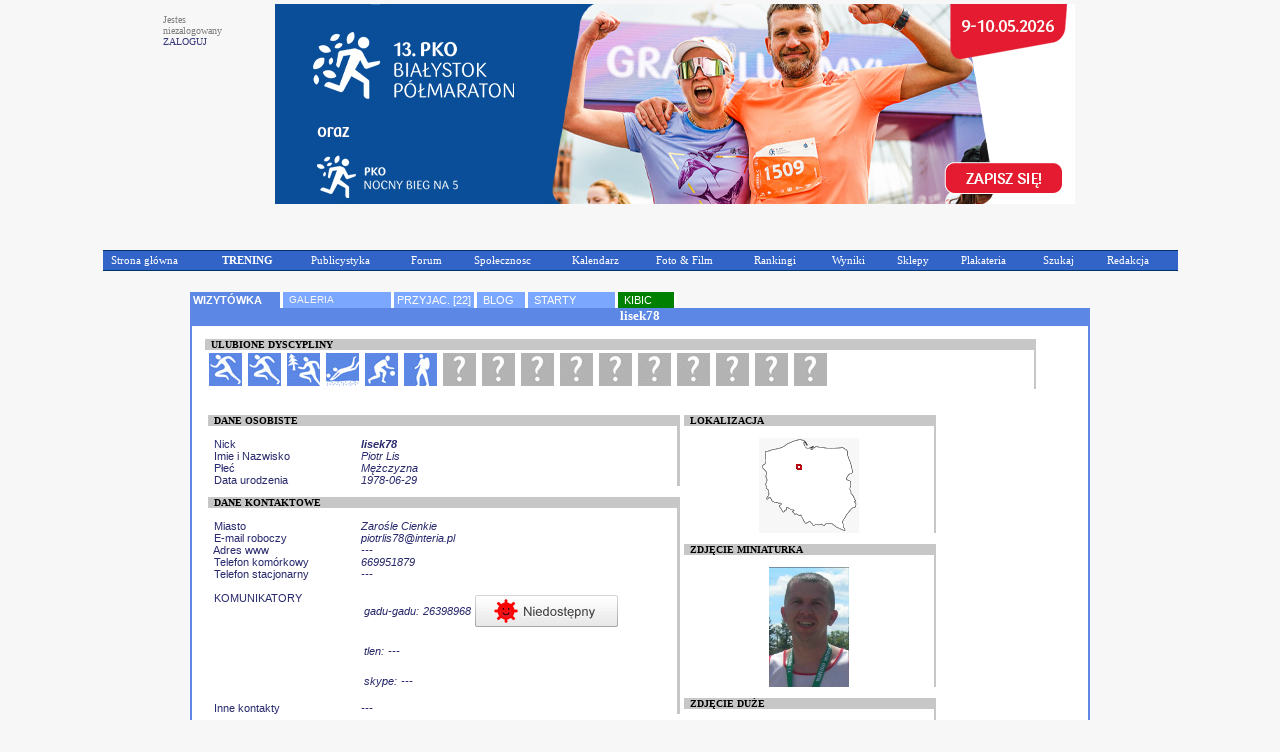

--- FILE ---
content_type: text/html
request_url: https://www.maratonypolskie.pl/mp_index.php?dzial=2&action=13&code=14372
body_size: 8107
content:

<!DOCTYPE html PUBLIC "-//W3C//DTD XHTML 1.0 Transitional//EN" "http://www.w3.org/TR/xhtml1/DTD/xhtml1-transitional.dtd">
<html xmlns="http://www.w3.org/1999/xhtml">
<head>
<meta name="referrer" content="always" />
<link rel="shortcut icon" href="maratony_favicon.ico" type="image/x-icon"/>
<META HTTP-EQUIV='Content-type' CONTENT='text/html; charset=iso-8859-2'>  <!-- (C) 2000-2009 Gemius SA - gemiusAudience / ver 11.1 / pp.maratonypolskie.pl / podstrony-->
  <script type="text/javascript">
  <!--//--><![CDATA[//><!--
  var pp_gemius_identifier ='bDDrOZhcgEYmoOH4gwUhReV1zbudHecKzaToAafRjOb.H7';
  //--><!]]>
  </script>
  <script type="text/javascript" src="https://corm.hit.gemius.pl/xgemius.js"></script>
  
<link rel="stylesheet" type="text/css" href="sp_menu.css" />
<link href="style_eu.css" rel="stylesheet" type="text/css">
<script type="text/javascript" src="DropDownMenuX.js"></script>
<TITLE>MaratonyPolskie.PL - bieganie, biegi, maraton</TITLE>
<meta name="description" content="bieganie, biegi, maraton - najwiekszy portal poswiecony bieganiu i imprezom biegowym w Polsce">
<meta name="keywords" lang="pl" content="bieganie maraton biegi maratony maratonu bieg półmaraton trening biegów biegania">
</head>


<body class='tekst' topmargin='0' leftmargin='0' BGCOLOR='#F7F7F7'><CENTER><TABLE cellspacing='0' border=0 cellpadding='0' id='menu2' class='d2mx'><TR></TR></TABLE><TR><TD WIDTH='960' BGCOLOR='#F7F7F7'><CENTER><TABLE CELLSPACING='2' CELLPADDING='1' BORDER='0' WIDTH=960><TR><TD VALIGN='top'><P ALIGN='left'><FONT COLOR=gray SIZE=1 FACE=verdana>Jestes<BR>niezalogowany<BR><a class='mp1' href='mp_index.php?dzial=2&action=1'>ZALOGUJ</a></TD><TD><CENTER><TABLE BORDER=0 CELLSPACING='0' CELLPADDING='1' BGCOLOR='#F7F7F7'><TR><TD><CENTER><a href="https://bialystokpolmaraton.pl/" target="1"><img src="/logo/2026/bipol6p.jpg" border="0"></a></TD></TR></TABLE></TD></TR></TABLE></TD></TR><TR><TD><TABLE CELLSPACING='0' CELLPADDING='0' BORDER='0' WIDTH=1075><TR><TD ALIGN='left'><img src='logo/2012/bs.gif' alt='' border='0'>&nbsp;</TD><TD ALIGN='right'></TR></TABLE><CENTER>
    <table width='1075' cellspacing="0" cellpadding="0" id="menu1" class="ddmx">
    <tr>
        <td ALIGN='left'>
            <a class="item1 left" href="mp_index.php?dzial=1&action=1&bieganie">Strona główna</a>
        </td>
        <td ALIGN='left'>
            <a class="item1" href="javascript:void(1)"><B>TRENING</B></a>
            <div class="section">
                <a class="item2" href="mp_index.php?dzial=8&action=7">Kalenji - Poradnik Poczatkujacego Biegacza cz.1</a>
                <a class="item2" href="mp_index.php?dzial=8&action=10">Kalenji - Poradnik Poczatkujacego Biegacza cz.2</a>
                <a class="item2" href="mp_index.php?dzial=8&action=9">Kalenji - Plany Treningowe A</a>
                <a class="item2 arrow" href="javascript:void(0)">Kalenji - Plany Treningowe B<img src="logo/arrow1.gif" width="10" height="12" alt="" /></a>
                <div class="section">
                    <a class="item2" href="mp_index.php?dzial=8&action=8&code=2618">Trening po wiosennym maratonie</a>
                    <a class="item2" href="mp_index.php?dzial=8&action=8&code=2594">Plan do biegów górskich</a>
                    <a class="item2" href="mp_index.php?dzial=8&action=8&code=2604">Plan do biegów górskich w wersji light</a>
                    <a class="item2" href="mp_index.php?dzial=8&action=8&code=2581">Plan do 1 mili</a>
                    <a class="item2" href="mp_index.php?dzial=8&action=8&code=2549">Odchudzanie dla grubasów - poziom zero</a>
                    <a class="item2" href="mp_index.php?dzial=8&action=8&code=2559">Odchudzanie dla grubasów - poziom pierwszy</a>
                    <a class="item2" href="mp_index.php?dzial=8&action=8&code=2571">Plan odchudzajacy poziomu 2 - intensywny</a>
                    <a class="item2" href="mp_index.php?dzial=8&action=8&code=2494">Powrót do formy - biegacze poczatkujacy</a>
                    <a class="item2" href="mp_index.php?dzial=8&action=8&code=2504">Powrót do formy - biegacze zaawansowani</a>
                </div>
                <a class="item2 arrow" href="javascript:void(0)">Kontuzje - Łukasz Murawski<img src="logo/arrow1.gif" width="10" height="12" alt="" /></a>
                <div class="section">
                    <a class="item2" href="mp_index.php?dzial=8&action=2&code=2453">ESHS - Zespół trzaskajacego biodra</a>
                    <a class="item2" href="mp_index.php?dzial=8&action=2&code=2388">ITBS - zespół pasma biodrowo-piszczelowego</a>
                    <a class="item2" href="mp_index.php?dzial=8&action=2&code=2373">PFPS - Częsty i wieloimienny ból kolana</a>
                    <a class="item2" href="mp_index.php?dzial=8&action=2&code=2614">Zespół kanału stępu</a>
                    <a class="item2" href="mp_index.php?dzial=8&action=2&code=2605">Zespół bocznego przyparcia rzepki</a>
                    <a class="item2" href="mp_index.php?dzial=8&action=2&code=2595">Zespół mięnia biodrowo-lędzwiowego</a>
                    <a class="item2" href="mp_index.php?dzial=8&action=2&code=2630">Zespół mięnia gruszkowatego-rwa kulszowa</a>
                    <a class="item2" href="mp_index.php?dzial=8&action=2&code=2480">Zapalenie gęsiej stopki</a>
                    <a class="item2" href="mp_index.php?dzial=8&action=2&code=2468">Zapalenie trzeszczek</a>
                    <a class="item2" href="mp_index.php?dzial=8&action=2&code=2360">Zapalenie Achillesa - pięta achillesowa biegaczy</a>
                    <a class="item2" href="mp_index.php?dzial=8&action=2&code=2259">Ostroga piętowa - mity i fakty</a>
                    <a class="item2" href="mp_index.php?dzial=8&action=2&code=2403">Zmęczeniowe złamania koci</a>
                    <a class="item2" href="mp_index.php?dzial=8&action=2&code=2413">Serce sportowca</a>
                    <a class="item2" href="mp_index.php?dzial=8&action=2&code=2427">Kolano skoczka</a>
                    <a class="item2" href="mp_index.php?dzial=8&action=2&code=2442">Zespół mięnia piszczelowego tylnego</a>
                    <a class="item2" href="mp_index.php?dzial=8&action=2&code=2492">Zespół mięnia piszczelowego przedniego</a>
                    <a class="item2" href="mp_index.php?dzial=8&action=2&code=2506">Zespół fałdu przyrodkowego</a>
                    <a class="item2" href="mp_index.php?dzial=8&action=2&code=2523">Kolka biegacza</a>
                    <a class="item2" href="mp_index.php?dzial=8&action=2&code=2537">Pęcherze</a>
                    <a class="item2" href="mp_index.php?dzial=8&action=2&code=2564">Choroba Mortona</a>
                    <a class="item2" href="mp_index.php?dzial=8&action=2&code=2578">Zespół ciasnoty przedziałów powięziowych</a>
                    <a class="item2" href="mp_index.php?dzial=8&action=2&code=2651">Uszkodzenie obrabka stawu biodrowego</a>
                    <a class="item2" href="mp_index.php?dzial=8&action=2&code=2662">Paluch koslawy</a>
                    <a class="item2" href="mp_index.php?dzial=8&action=2&code=2670">Zespół zatoki stępu</a>
                    <a class="item2" href="mp_index.php?dzial=8&action=2&code=2704">Naderwanie mięnia trójgłowego łydki</a>
                </div>
                <a class="item2" href="mp_index.php?dzial=1&action=18&values=0&code=0&bieganie">Treningi - Jarosław Ciesla</a>
                <a class="item2" href="mp_index.php?dzial=1&action=12&values=6&code=0&bieganie">Baza informacji treningowych</a>
                <a class="item2" href="http://www.piotrsuchenia.pl" target="ps">Twój trener - Piotr Suchenia</a>
            </div>
        </td>
        <td ALIGN='left'>
            <a class="item1" href="javascript:void(0)">Publicystyka</a>
            <div class="section">
                <a class="item2" href="mp_index.php?dzial=1&action=10&code=0&bieganie">Aktualnosci</a>
                <a class="item2" href="mp_index.php?dzial=8&action=1&grp=0&bieganie">Artykuły</a>
                <a class="item2" href="mp_index.php?dzial=1&action=12&values=4&code=0&bieganie">Technologie</a>
                <a class="item2" href="mp_index.php?dzial=1&action=12&values=6&code=0&bieganie">Trening</a>
                <a class="item2" href="mp_index.php?dzial=1&action=12&values=5&code=0&bieganie">Wywiady</a>
                <a class="item2" href="mp_index.php?dzial=6&action=18">Zestawienia</a>
                <a class="item2" href="mp_index.php?dzial=15&action=1&code=5&bieganie"><FONT COLOR=yellow>Jak dodać materiał?</a>
            </div>
        </td>
        <td ALIGN='left'>
            <a class="item1" href="javascript:void(0)">Forum</a>
            <div class="section">
                <a class="item2" href="mp_index.php?dzial=4&action=1&grp=0&bieganie">Wszystkie dyskusje</a>
                <a class="item2" href="mp_index.php?dzial=4&action=31&code2=12&bieganie">Dyskusje promowane</a>
                <a class="item2" href="mp_index.php?dzial=4&action=31&code2=1&bieganie">Biegi krajowe</a>
                <a class="item2" href="mp_index.php?dzial=4&action=31&code2=2&bieganie">Biegi zagraniczne</a>
                <a class="item2" href="mp_index.php?dzial=4&action=31&code2=3&bieganie">Lekkoatletyka</a>
                <a class="item2" href="mp_index.php?dzial=4&action=31&code2=4&bieganie">Inne dyscypliny</a>
                <a class="item2" href="mp_index.php?dzial=4&action=31&code2=11&bieganie">Trening</a>
                <a class="item2" href="mp_index.php?dzial=4&action=31&code2=6&bieganie">Odzież, sprzęt, odżywki</a>
                <a class="item2" href="mp_index.php?dzial=4&action=31&code2=7&bieganie">Zdrowie, medycyna, kontuzje</a>
                <a class="item2" href="mp_index.php?dzial=4&action=31&code2=8&bieganie">Rozmowy na różne tematy</a>
                <a class="item2" href="mp_index.php?dzial=4&action=31&code2=9&bieganie">Grupy sportowe / Kluby</a>
                <a class="item2" href="mp_index.php?dzial=4&action=31&code2=10&bieganie">Sprawy techniczne</a>
            </div>
        </td>
        <td ALIGN='left'>
            <a class="item1" href="javascript:void(0)">Społecznosc</a>
            <div class="section">
		<a class='item2' href='mp_index.php?dzial=9&action=20'>Ogłoszenia</a>
                <a class="item2" href="mp_index.php?dzial=2&action=21">ISS - Internetowa Społecznosc Sportowa</a>
                <a class="item2 arrow" href="javascript:void(0)">MaratonyPolskie.PL TEAM<img src="logo/arrow1.gif" width="10" height="12" alt="" /></a>
                <div class="section">
                    <a class="item2" href="mp_index.php?dzial=7&action=53">Manifest</a>
                    <a class="item2" href="mp_index.php?dzial=7&action=50">Członkowie</a>
                    <a class="item2" href="mp_index.php?dzial=2&action=92&value=2">Mapa członków</a>
                    <a class="item2" href="mp_index.php?dzial=4&action=34&code=11740&code2=9">Forum dyskusyjne</a>
                    <a class="item2" href="mp_index.php?dzial=7&action=55">Nasze starty</a>
                    <a class="item2" href="mp_index.php?dzial=7&action=54">Sala Triumfów</a>
                </div>
<a class='item2' href='mp_index.php?dzial=2&action=172&code=10543&trybgr=-1&rozbicie=Wszystkie sezony'>Klub 100</a>                <a class="item2 arrow" href="javascript:void(0)">Pamiętniki internetowe<img src="logo/arrow1.gif" width="10" height="12" alt="" /></a>
                <div class="section">
                    <a class="item2" href="mp_index.php?dzial=2&action=45&code=5">Polecane przez redakcję</a>
                    <a class="item2" href="mp_index.php?dzial=2&action=45&code=1">Wszyscy autorzy alfabetycznie</a>
                    <a class="item2" href="mp_index.php?dzial=2&action=45&code=4">Pamiętniki Twoich przyjaciół</a>
                    <a class="item2" href="mp_index.php?dzial=2&action=45&code=2">Najczęsciej czytane</a>
                </div>
                <a class="item2" href="mp_index.php?dzial=15&action=1&code=9"><FONT COLOR=yellow>Jak przystapic do Społecznosci?</a>
            </div>
        </td>
        <td ALIGN='left'>
            <a class="item1" href="javascript:void(0)">Kalendarz</a>
            <div class="section">
                <a class="item2 arrow" href="javascript:void(0)">Polecane zawody<img src="logo/arrow1.gif" width="10" height="12" alt="" /></a>
                <div class="section">
<a class='item2' href='mp_index.php?dzial=3&action=5&code=86594&bieganie'>2025.12.20 - XXXVI Strzelecki Bieg Uliczny (Strzelce Opolskie)</a><a class='item2' href='mp_index.php?dzial=3&action=5&code=86617&bieganie'>2026.01.06 - 10 Bieg Trzech Króli (Łódź)</a><a class='item2' href='mp_index.php?dzial=3&action=5&code=85778&bieganie'>2026.01.16 - Gdynia ULTRA WAY - Winter Race (Gdynia)</a><a class='item2' href='mp_index.php?dzial=3&action=5&code=86955&bieganie'>2026.02.08 - Bieg Urodzinowy Gdyni (Gdynia)</a><a class='item2' href='mp_index.php?dzial=3&action=5&code=86966&bieganie'>2026.03.08 - Legendarna 5-tka, Legendarna 10-tka (Toruń)</a><a class='item2' href='mp_index.php?dzial=3&action=5&code=86527&bieganie'>2026.03.08 - 22 Recordowa Dziesiątka (Poznań)</a><a class='item2' href='mp_index.php?dzial=3&action=5&code=86877&bieganie'>2026.03.22 - Pyrzycka Szybka Dycha (Pyrzyce)</a><a class='item2' href='mp_index.php?dzial=3&action=5&code=85589&bieganie'>2026.03.22 - 25 Półmaraton dookoła Jeziora Żywieckiego (Żywiec)</a><a class='item2' href='mp_index.php?dzial=3&action=5&code=86396&bieganie'>2026.03.28 - 18. PANAS Półmaraton Ślężański (Sobótka)</a><a class='item2' href='mp_index.php?dzial=3&action=5&code=86088&bieganie'>2026.04.12 - DOZ Maraton Łódź (Łódź)</a><a class='item2' href='mp_index.php?dzial=3&action=5&code=86772&bieganie'>2026.04.19 - 23 Cracovia Maraton (Kraków)</a><a class='item2' href='mp_index.php?dzial=3&action=5&code=85045&bieganie'>2026.04.25 - PKO Gdynia Półmaraton (Gdynia)</a><a class='item2' href='mp_index.php?dzial=3&action=5&code=86086&bieganie'>2026.05.10 - 13. PKO Białystok Półmaraton (Białystok)</a>                <a class="item2" href="mp_index.php?dzial=1&action=11&bieganie"><FONT COLOR=yellow>Pokaż wszystkie polecane imprezy</a>
                <a class="item2" href="mp_index.php?dzial=15&action=1&code=8"><FONT COLOR=yellow>Jak dodać bieg do listy polecanych zawodów?</a>
                </div>
                <a class="item2" href="mp_index.php?dzial=3&action=1&grp=13&trgr=1&bieganie&wielkosc=2">Kalendarz biegów</a>
                <a class="item2" href="mp_index.php?dzial=3&action=1&grp=13&trgr=1&bieganie&wielkosc=1">Kalendarz biegów - indywidualne i wirtualne</a>
                <a class="item2" href="mp_index.php?dzial=3&action=1&grp=13&trgr=2&bieganie&wielkosc=2">Kalendarz biegów - MAPA</a>
                <a class="item2" href="mp_index.php?dzial=3&action=1&grp=0&bieganie">Kalendarz wszystkich dyscyplin</a>
                <a class="item2" href="mp_index.php?dzial=3&action=1&grp=13&trgr=1&cykl=CITY">Cykl CITY TRAIL</a>
                <a class="item2" href="mp_index.php?dzial=3&action=1&grp=13&trgr=1&cykl=PARKRUN">Cykl parkrun</a>
                <a class="item2" href="mp_index.php?dzial=15&action=1&code=4"><FONT COLOR=yellow>Jak dodać zawody do kalendarza?</a>
            </div>

        <td ALIGN='left'>
            <a class="item1" href="javascript:void(0)">Foto & Film</a>
            <div class="section">
                <a class="item2 arrow" href="javascript:void(0)">Galerie zdjęć<img src="logo/arrow1.gif" width="10" height="12" alt="" /></a>
                <div class="section">
                    <a class="item2" href="https://web.facebook.com/pg/MaratonyPolskie/photos/?tab=albums" target='MP'>Kanał foto MaratonyPolskie.PL</a>
                    <a class="item2" href="mp_index.php?dzial=6&action=1&code=1">Galerie chronologicznie</a>
                    <a class="item2" href="mp_index.php?dzial=6&action=1&code=3">Najnowsze galerie</a>
                    <a class="item2" href="mp_index.php?dzial=6&action=5&code=0"><FONT COLOR='yellow'>Dodaj link do galerii</a>
                </div>
                <a class="item2 arrow" href="javascript:void(0)">Galerie filmów<img src="logo/arrow1.gif" width="10" height="12" alt="" /></a>
                <div class="section">
                    <a class="item2" href="https://web.facebook.com/pg/MaratonyPolskie/videos/?ref=page_internal" target='MP'>Kanał video MaratonyPolskie.PL</a>
                    <a class="item2" href="mp_index.php?dzial=6&action=9&code=1">Filmy chronologicznie</a>
                    <a class="item2" href="mp_index.php?dzial=6&action=9&code=3">Najnowsze filmy</a>
                    <a class="item2" href="mp_index.php?dzial=6&action=5&code=1"><FONT COLOR='yellow'>Dodaj link do filmu</a>
                </div>
                <a class="item2" href="mp_index.php?dzial=2&action=99">Galerie prywatne czytelników</a>
                <a class="item2" href="mp_index.php?dzial=6&action=18">Zestawienia fotograficzne</a>
                <a class="item2" href="mp_index.php?dzial=15&action=1&code=3"><FONT COLOR=yellow>Jak dodać galerię zdjęć z zawodów?</a>
            </div>
        </td>
        <td ALIGN='left'>
            <a class="item1" href="javascript:void(0)">Rankingi</a>
            <div class="section">
                <a class="item2 arrow" href="javascript:void(0)">Ranking biegów<img src="logo/arrow1.gif" width="10" height="12" alt="" /></a>
                <div class="section">
<a class='item2' href='mp_index.php?dzial=2&action=54&code=2007'>Rok 2007</a><a class='item2' href='mp_index.php?dzial=2&action=54&code=2008'>Rok 2008</a><a class='item2' href='mp_index.php?dzial=2&action=54&code=2009'>Rok 2009</a><a class='item2' href='mp_index.php?dzial=2&action=54&code=2010'>Rok 2010</a><a class='item2' href='mp_index.php?dzial=2&action=54&code=2011'>Rok 2011</a><a class='item2' href='mp_index.php?dzial=2&action=54&code=2012'>Rok 2012</a><a class='item2' href='mp_index.php?dzial=2&action=54&code=2013'>Rok 2013</a><a class='item2' href='mp_index.php?dzial=2&action=54&code=2014'>Rok 2014</a><a class='item2' href='mp_index.php?dzial=2&action=54&code=2015'>Rok 2015</a><a class='item2' href='mp_index.php?dzial=2&action=54&code=2016'>Rok 2016</a><a class='item2' href='mp_index.php?dzial=2&action=54&code=2017'>Rok 2017</a><a class='item2' href='mp_index.php?dzial=2&action=54&code=2018'>Rok 2018</a><a class='item2' href='mp_index.php?dzial=2&action=54&code=2019'>Rok 2019</a><a class='item2' href='mp_index.php?dzial=2&action=54&code=2020'>Rok 2020</a><a class='item2' href='mp_index.php?dzial=2&action=54&code=2021'>Rok 2021</a><a class='item2' href='mp_index.php?dzial=2&action=54&code=2022'>Rok 2022</a><a class='item2' href='mp_index.php?dzial=2&action=54&code=2023'>Rok 2023</a><a class='item2' href='mp_index.php?dzial=2&action=54&code=2024'>Rok 2024</a><a class='item2' href='mp_index.php?dzial=2&action=54&code=2025'>Rok 2025</a>                </div>
                <a class="item2 arrow" href="javascript:void(0)">Ranking czytelników<img src="logo/arrow1.gif" width="10" height="12" alt="" /></a>
                <div class="section">
                    <a class="item2" href="mp_index.php?dzial=2&action=78&code=1&grp=0">Liczba startów ogółem</a>
                    <a class="item2" href="mp_index.php?dzial=2&action=78&code=4&grp=0">Liczba startów w sezonie</a>
                </div>
                <a class="item2" href="mp_index.php?dzial=2&action=78&code=3&grp=0">Ranking klubów</a>
                <a class="item2 arrow" href="javascript:void(0)">Certyfikat ZŁOTY BIEG<img src="logo/arrow1.gif" width="10" height="12" alt="" /></a>
                <div class="section">
                    <a class="item2" href="mp_index.php?dzial=14&action=17">Rok 2017 - wyniki</a>
                    <a class="item2" href="mp_index.php?dzial=14&action=16&code=2">Rok 2017 - zasady</a>
                    <a class="item2" href="mp_index.php?dzial=14&action=15">Rok 2016 - wyniki</a>
                    <a class="item2" href="mp_index.php?dzial=14&action=14&code=2">Rok 2016 - zasady</a>
                    <a class="item2" href="mp_index.php?dzial=14&action=13">Rok 2015 - wyniki</a>
                    <a class="item2" href="mp_index.php?dzial=14&action=12&code=2">Rok 2015 - zasady</a>
                    <a class="item2" href="mp_index.php?dzial=14&action=11">Rok 2014 - wyniki</a>
                    <a class="item2" href="mp_index.php?dzial=14&action=10&code=2">Rok 2014 - zasady</a>
                    <a class="item2" href="mp_index.php?dzial=14&action=9">Rok 2011</a>
                    <a class="item2" href="mp_index.php?dzial=14&action=7">Rok 2010</a>
                    <a class="item2" href="mp_index.php?dzial=14&action=6">Rok 2009</a>
                    <a class="item2" href="mp_index.php?dzial=14&action=5">Rok 2008</a>
                    <a class="item2" href="mp_index.php?dzial=14&action=1">Rok 2007</a>
                    <a class="item2" href="mp_index.php?dzial=14&action=4">Rok 2006</a>
                    <a class="item2" href="mp_index.php?dzial=14&action=2">Rok 2005</a>
                    <a class="item2" href="mp_index.php?dzial=14&action=3">Lata 2001-2004</a>
                </div>
            </div>
        </td>
        <td ALIGN='left'>
            <a class="item1" href="javascript:void(0)">Wyniki</a>
            <div class="section">
                <a class="item2" href="mp_index.php?dzial=5&action=1&grp=0&value=2025&bieganie">Baza wyników</a>
                <a class="item2" href="mp_index.php?dzial=5&action=6&code=1&bieganie">Ostatnio dodane wyniki</a>
                <a class="item2" href="mp_index.php?dzial=5&action=6&code=2&bieganie">Najbardziej poszukiwane wyniki</a>
                <a class="item2" href="mp_index.php?dzial=15&action=1&code=1"><FONT COLOR=yellow>Jak dodać wyniki zawodów?</a>
            </div>
        </td>
        <td ALIGN='left'>
            <a class="item1" href="javascript:void(0)">Sklepy</a>
            <div class="section">
                <a class="item2" href="https://www.abcgps.pl" target='is'>abcgps.pl</a>
                <a class="item2" href="http://sklep.wikoss.ogicom.pl" target='sk8'>Wikoss-Sport</a>
                <a class="item2" href="mp_index.php?dzial=15&action=1&code=6"><FONT COLOR=yellow>Jak dodać mój sklep?</a>
            </div>
        </td>
        <td ALIGN='left'>
            <a class="item1" href="javascript:void(0)">Plakateria</a>
            <div class="section">
                <a class="item2" href="mp_index.php?dzial=9&action=10&value=1&bieganie">Zawody</a>
                <a class="item2" href="mp_index.php?dzial=9&action=10&value=2&bieganie">Usługi</a>
                <a class="item2" href="mp_index.php?dzial=9&action=10&value=3&bieganie">Sklepy</a>
                <a class="item2" href="mp_index.php?dzial=15&action=1&code=7"><FONT COLOR=yellow>Jak dodać mój plakat?</a>
            </div>
        </td>
        <td ALIGN='left'>
            <a class="item1" href="javascript:void(0)">Szukaj</a>
            <div class="section">
                <a class="item2" href="mp_index.php?dzial=7&action=1">Archiwum</a>
                <a class="item2" href="mp_index.php?dzial=11&action=2">Słowa kluczowe</a>
            </div>
        </td>
        <td ALIGN='left'>
            <a class="item1" href="javascript:void(0)">Redakcja</a>
            <div class="section">
                <a class="item2" href="mp_index.php?dzial=11&action=1">Zespół redakcyjny</a>
                <a class="item2" href="mp_index.php?dzial=13&action=1">Oferta reklamowa</a>
                <a class="item2" href="mp_index.php?dzial=11&action=4">Kampanie reklamowe</a>
                <a class="item2" href="mp_index.php?dzial=13&action=2">Dokumenty / Instrukcje</a>
                <a class="item2" href="http://www.maratonypolskie.pl/dokument/regulamin_portalu_mp.pdf" target="regul">Regulamin portalu</a>
            </div>
        </td>
    </tr>
    </table><BR></TD></TR><TR><TD><TABLE BORDER=0 WIDTH=960><TR><TD WIDTH=960 VALIGN='top'>
<CENTER>


<TABLE CELLSPACING='0' CELLPADDING='0' BORDER=0 BORDERCOLOR='#5C87E4' WIDTH='900'><TR><TD HEIGHT=16 WIDTH=95 BGCOLOR='#5C87E4' ALIGN='left'><FONT SIZE=2 FACE='verdana' COLOR='white'>&nbsp;<a class='szesc' href='?dzial=2&action=13&code=14372'><B>WIZYTÓWKA</a></TD><TD HEIGHT=16 WIDTH=1  BGCOLOR='#FFFFFF'>&nbsp;</TD><TD HEIGHT=16 WIDTH=120 BGCOLOR='#7CA7FF'><FONT SIZE=1 FACE='arial' COLOR='#F7F7F7'>&nbsp;&nbsp;GALERIA&nbsp;</TD><TD HEIGHT=16 WIDTH=1  BGCOLOR='#FFFFFF'>&nbsp;</TD><TD HEIGHT=16 WIDTH=75 BGCOLOR='#7CA7FF' ALIGN='left'><FONT SIZE=2 FACE='verdana' COLOR='white'>&nbsp;<a class='szesc' href='?dzial=2&action=32&code=14372'>PRZYJAC.&nbsp;[22]</a>&nbsp;</TD><TD HEIGHT=16 WIDTH=1  BGCOLOR='#FFFFFF'>&nbsp;</TD><TD HEIGHT=16 WIDTH=50 BGCOLOR='#7CA7FF' ALIGN='left'><FONT SIZE=1 FACE='arial' COLOR='#F7F7F7'>&nbsp;&nbsp;<a class='szesc' href='?dzial=2&action=39&code=14372'>BLOG</a></TD><TD HEIGHT=16 WIDTH=1  BGCOLOR='#FFFFFF'>&nbsp;</TD><TD HEIGHT=16 WIDTH=95 BGCOLOR='#7CA7FF' ALIGN='left'><FONT SIZE=1 FACE='arial' COLOR='#F7F7F7'>&nbsp;&nbsp;<a class='szesc' href='?dzial=2&action=172&code=14372'>STARTY</a></TD><TD HEIGHT=16 WIDTH=1  BGCOLOR='#FFFFFF'>&nbsp;</TD><TD HEIGHT=16 WIDTH=60 BGCOLOR='green' ALIGN='left'><FONT SIZE=1 FACE='arial' COLOR='#F7F7F7'>&nbsp;&nbsp;<a class='szesc' href='?dzial=2&action=111&code=14372'>KIBIC</a></TD><TD HEIGHT=16 WIDTH=1  BGCOLOR='#FFFFFF'>&nbsp;</TD><TD WIDTH=500 BGCOLOR='#F7F7F7's><FONT SIZE=2 FACE='verdana' COLOR='white'><CENTER><B>&nbsp;</TD></TR><TR><TD COLSPAN=13 BGCOLOR='#5C87E4' WIDTH='800'><FONT SIZE=2 FACE='verdana' COLOR='white'><CENTER><B>lisek78</TD></TR></TABLE><TABLE CELLSPACING='0' CELLPADDING='0' BORDER=1 BORDERCOLOR='#5C87E4' WIDTH='900'><TR><TD BGCOLOR='#FFFFFF' WIDTH='900'><TABLE CELLSPACING='10' CELLPADDING='3' BORDER=0 BORDERCOLOR='#5C87E4' WIDTH='100%'><TR><TD><TABLE CELLSPACING='0' CELLPADDING='0' BORDER=0 WIDTH=831'><TR><TD BGCOLOR='#C7C7C7'><FONT SIZE=1 FACE=verdana COLOR=black><B>&nbsp;&nbsp;ULUBIONE DYSCYPLINY</TD><TD BGCOLOR='#C7C7C7' WIDTH=130></TD><TD BGCOLOR='#C7C7C7' WIDTH=2></TD></TR><TR><TD><TABLE BORDER=0><TR><TD WIDTH=35><CENTER><img src='pikto/ik_01.gif' alt='Biegi' border=0></TD><TD WIDTH=35><CENTER><img src='pikto/ik_01.gif' alt='Biegi uliczne' border=0></TD><TD WIDTH=35><CENTER><img src='pikto/ik_63.gif' alt='Biegi przełajowe' border=0></TD><TD WIDTH=35><CENTER><img src='pikto/ik_89.gif' alt='Siatkówka plażowa' border=0></TD><TD WIDTH=35><CENTER><img src='pikto/ik_83.gif' alt='Koszykówka' border=0></TD><TD WIDTH=35><CENTER><img src='pikto/ik_52.gif' alt='Rajd pieszy' border=0></TD><TD WIDTH=35><CENTER><img src='pikto/szare/ik_500.gif' border=0></TD><TD WIDTH=35><CENTER><img src='pikto/szare/ik_500.gif' border=0></TD><TD WIDTH=35><CENTER><img src='pikto/szare/ik_500.gif' border=0></TD><TD WIDTH=35><CENTER><img src='pikto/szare/ik_500.gif' border=0></TD><TD WIDTH=35><CENTER><img src='pikto/szare/ik_500.gif' border=0></TD><TD WIDTH=35><CENTER><img src='pikto/szare/ik_500.gif' border=0></TD><TD WIDTH=35><CENTER><img src='pikto/szare/ik_500.gif' border=0></TD><TD WIDTH=35><CENTER><img src='pikto/szare/ik_500.gif' border=0></TD><TD WIDTH=35><CENTER><img src='pikto/szare/ik_500.gif' border=0></TD><TD WIDTH=35><CENTER><img src='pikto/szare/ik_500.gif' border=0></TD></TABLE></TD><TD WIDTH=130 ALIGN='middle'><CENTER></TD><TD BGCOLOR='#C7C7C7' WIDTH=2></TD></TR></TABLE><BR><TABLE BORDER=0><TR><TD VALIGN='top'><P ALIGN='left'><TABLE CELLSPACING='0' CELLPADDING='0' BORDER=0><TR><TD COLSPAN=2 BGCOLOR='#C7C7C7' WIDTH='470'><FONT SIZE=1 FACE=verdana COLOR=black><B>&nbsp;&nbsp;DANE OSOBISTE</TD><TD BGCOLOR='#C7C7C7' WIDTH=2></TD></TR><TR><TD WIDTH='150'>&nbsp;</TD><TD WIDTH='310'>&nbsp;</TD><TD BGCOLOR='#C7C7C7' WIDTH=2></TD></TR><TR><TD>&nbsp;&nbsp;Nick</TD><TD><I><B>lisek78</B></I></TD><TD BGCOLOR='#C7C7C7' WIDTH=2></TD></TR><TR><TD>&nbsp;&nbsp;Imie i Nazwisko</TD><TD><I>Piotr Lis</TD><TD BGCOLOR='#C7C7C7' WIDTH=2></TD></TR><TR><TD>&nbsp;&nbsp;Płeć</TD><TD><I>Mężczyzna</TD><TD BGCOLOR='#C7C7C7' WIDTH=2></TD></TR><TR><TD>&nbsp;&nbsp;Data urodzenia</TD><TD><I>1978-06-29</TD><TD BGCOLOR='#C7C7C7' WIDTH=2></TD></TR></TD></TR></TABLE><P ALIGN='left'><TABLE CELLSPACING='0' CELLPADDING='0' BORDER=0><TR><TD COLSPAN=2 BGCOLOR='#C7C7C7' WIDTH='470'><FONT SIZE=1 FACE=verdana COLOR=black><B>&nbsp;&nbsp;DANE KONTAKTOWE</TD><TD BGCOLOR='#C7C7C7' WIDTH=2></TD></TR><TR><TD WIDTH='150'>&nbsp;</TD><TD WIDTH='310'>&nbsp;</TD><TD BGCOLOR='#C7C7C7' WIDTH=2></TD></TR><TR><TD>&nbsp;&nbsp;Miasto</TD><TD><I>Zarośle Cienkie</TD><TD BGCOLOR='#C7C7C7' WIDTH=2></TD></TR><TR><TD>&nbsp;&nbsp;E-mail roboczy</TD><TD><I><a class='czte' href='mailto:piotrlis78@interia.pl'>piotrlis78@interia.pl</TD><TD BGCOLOR='#C7C7C7' WIDTH=2></TD></TR><TR><TD>&nbsp;&nbsp;Adres www</TD><TD><I>---</TD><TD BGCOLOR='#C7C7C7' WIDTH=2></TD></TR><TR><TD>&nbsp;&nbsp;Telefon komórkowy</TD><TD><I>669951879</TD><TD BGCOLOR='#C7C7C7' WIDTH=2></TD></TR><TR><TD>&nbsp;&nbsp;Telefon stacjonarny</TD><TD><I>---</TD><TD BGCOLOR='#C7C7C7' WIDTH=2></TD></TR><TR><TD WIDTH='150'>&nbsp;</TD><TD WIDTH='310'>&nbsp;</TD><TD BGCOLOR='#C7C7C7' WIDTH=2></TD></TR><TR><TD VALIGN='top'>&nbsp;&nbsp;KOMUNIKATORY</TD><TD VALIGN='middle'><I><TABLE BORDER=0><TR><TD ALIGN='middle'>gadu-gadu: </TD><TD ALIGN='middle'>26398968</TD><TD><a gg:26398968><img src=http://status.gadu-gadu.pl/users/status.asp?id=26398968&styl=3 border=0></a></TD></TR></TABLE></TD><TD BGCOLOR='#C7C7C7' WIDTH=2></TD></TR><TR><TD WIDTH='150'>&nbsp;</TD><TD WIDTH='310'>&nbsp;</TD><TD BGCOLOR='#C7C7C7' WIDTH=2></TD></TR><TR><TD VALIGN='top'>&nbsp;&nbsp;</TD><TD VALIGN='top'><I><TABLE BORDER=0><TR><TD ALIGN='middle'>tlen: </TD><TD ALIGN='middle'> --- </TD></TR></TABLE></TD><TD BGCOLOR='#C7C7C7' WIDTH=2></TD></TR><TR><TD WIDTH='150'>&nbsp;</TD><TD WIDTH='310'>&nbsp;</TD><TD BGCOLOR='#C7C7C7' WIDTH=2></TD></TR><TR><TD VALIGN='top'>&nbsp;&nbsp;</TD><TD VALIGN='top'><I><TABLE BORDER=0><TR><TD ALIGN='middle'>skype: </TD><TD ALIGN='middle'> --- </TD></TR></TABLE></TD><TD BGCOLOR='#C7C7C7' WIDTH=2></TD></TR><TR><TD WIDTH='150'>&nbsp;</TD><TD WIDTH='310'>&nbsp;</TD><TD BGCOLOR='#C7C7C7' WIDTH=2></TD></TR><TR><TD VALIGN='top'>&nbsp;&nbsp;Inne kontakty</TD><TD VALIGN='top'><I>---</TD><TD BGCOLOR='#C7C7C7' WIDTH=2></TD></TR></TD></TR></TABLE><P ALIGN='left'><TABLE CELLSPACING='0' CELLPADDING='0' BORDER=0><TR><TD COLSPAN=2 BGCOLOR='#C7C7C7' WIDTH='470'><FONT SIZE=1 FACE=verdana COLOR=black><B>&nbsp;&nbsp;DANE KLUBOWE</TD><TD BGCOLOR='#C7C7C7' WIDTH=2></TD></TR><TR><TD WIDTH='150'>&nbsp;</TD><TD WIDTH='310'>&nbsp;</TD><TD BGCOLOR='#C7C7C7' WIDTH=2></TD></TR><TR><TD>&nbsp;&nbsp;Klub</TD><TD><I>KM Truchcik Łubianka</TD><TD BGCOLOR='#C7C7C7' WIDTH=2></TD></TR><TR><TD>&nbsp;&nbsp;Trener</TD><TD><I>---</TD><TD BGCOLOR='#C7C7C7' WIDTH=2></TD></TR><TR><TD>&nbsp;&nbsp;Sponsor</TD><TD><I>---</TD><TD BGCOLOR='#C7C7C7' WIDTH=2></TD></TR><TR><TD>&nbsp;&nbsp;Strona klubu</TD><TD><I>---</TD><TD BGCOLOR='#C7C7C7' WIDTH=2></TD></TR></TD></TR></TABLE><P ALIGN='left'><TABLE CELLSPACING='0' CELLPADDING='0' BORDER=0 WIDTH='470'><TR><TD COLSPAN=2 BGCOLOR='#C7C7C7' WIDTH='470'><FONT SIZE=1 FACE=verdana COLOR=black><B>&nbsp;&nbsp;SYLWETKA</TD><TD BGCOLOR='#C7C7C7' WIDTH=2></TD></TR><TR><TD WIDTH='150'>&nbsp;</TD><TD WIDTH='310'>&nbsp;</TD><TD BGCOLOR='#C7C7C7' WIDTH=2></TD></TR><TR><TD VALIGN='top'>&nbsp;&nbsp;Opis</TD><TD VALIGN='top'><I>---</TD><TD BGCOLOR='#C7C7C7' WIDTH=2></TD></TR><TR><TD WIDTH='150'>&nbsp;</TD><TD WIDTH='310'>&nbsp;</TD><TD BGCOLOR='#C7C7C7' WIDTH=2></TD></TR><TR><TD VALIGN='top'>&nbsp;&nbsp;Osiągnięcia<BR>&nbsp;&nbsp;sportowe</TD><TD VALIGN='top'><I>I miejsce w kat. M30 Grand Prix 2010 w Biegach długich o Puchar Marszałka Województwa Kujawsko-Pomorskiego</TD><TD BGCOLOR='#C7C7C7' WIDTH=2></TD></TR><TR><TD WIDTH='150'>&nbsp;</TD><TD WIDTH='310'>&nbsp;</TD><TD BGCOLOR='#C7C7C7' WIDTH=2></TD></TR><TR><TD VALIGN='top'>&nbsp;&nbsp;Rekordy</TD><TD VALIGN='top'><I>---</TD><TD BGCOLOR='#C7C7C7' WIDTH=2></TD></TR><TR><TD WIDTH='150'>&nbsp;</TD><TD WIDTH='310'>&nbsp;</TD><TD BGCOLOR='#C7C7C7' WIDTH=2></TD></TR><TR><TD VALIGN='top'>&nbsp;&nbsp;Organizowane<BR>&nbsp;&nbsp;imprezy</TD><TD VALIGN='top'><I>---</TD><TD BGCOLOR='#C7C7C7' WIDTH=2></TD></TR><TR><TD WIDTH='150'>&nbsp;</TD><TD WIDTH='310'>&nbsp;</TD><TD BGCOLOR='#C7C7C7' WIDTH=2></TD></TR><TR><TD VALIGN='top'>&nbsp;&nbsp;Ulubione<BR>&nbsp;&nbsp;imprezy</TD><TD VALIGN='top'><I>---</TD><TD BGCOLOR='#C7C7C7' WIDTH=2></TD></TR><TR><TD WIDTH='150'>&nbsp;</TD><TD WIDTH='310'>&nbsp;</TD><TD BGCOLOR='#C7C7C7' WIDTH=2></TD></TR><TR><TD VALIGN='top'>&nbsp;&nbsp;Starty<BR>&nbsp;&nbsp;zagraniczne</TD><TD VALIGN='top'><I>Maraton Hannover 2014</TD><TD BGCOLOR='#C7C7C7' WIDTH=2></TD></TR><TR><TD WIDTH='150'>&nbsp;</TD><TD WIDTH='310'>&nbsp;</TD><TD BGCOLOR='#C7C7C7' WIDTH=2></TD></TR><TR><TD VALIGN='top'>&nbsp;&nbsp;Zainteresowania</TD><TD VALIGN='top'><I>biegi, numizmatyka, Tatry</TD><TD BGCOLOR='#C7C7C7' WIDTH=2></TD></TR></TD></TR></TABLE><P ALIGN='left'><TABLE CELLSPACING='0' CELLPADDING='0' BORDER=0><TR><TD COLSPAN=2 BGCOLOR='#C7C7C7' WIDTH='470'><FONT SIZE=1 FACE=verdana COLOR=black><B>&nbsp;&nbsp;STATYSTYKA</TD><TD BGCOLOR='#C7C7C7' WIDTH=2></TD></TR><TR><TD WIDTH='150'>&nbsp;</TD><TD WIDTH='310'>&nbsp;</TD><TD BGCOLOR='#C7C7C7' WIDTH=2></TD></TR><TR><TD>&nbsp;&nbsp;Status konta</TD><TD><I>aktywne</TD><TD BGCOLOR='#C7C7C7' WIDTH=2></TD></TR><TR><TD>&nbsp;&nbsp;Data aktywacji</TD><TD><I>2010-09-12</TD><TD BGCOLOR='#C7C7C7' WIDTH=2></TD></TR><TR><TD>&nbsp;&nbsp;Ostatnie logowanie</TD><TD><I>2025-10-06,20:00</TD><TD BGCOLOR='#C7C7C7' WIDTH=2></TD></TR><TR><TD>&nbsp;&nbsp;Liczba logowań</TD><TD><I>648</TD><TD BGCOLOR='#C7C7C7' WIDTH=2></TD></TR><TR><TD>&nbsp;&nbsp;Liczba wypowiedzi</TD><TD><I>7</TD><TD BGCOLOR='#C7C7C7' WIDTH=2></TD></TR><TR><TD>&nbsp;&nbsp;Wyswietleń wizytówki</TD><TD><I>48262</TD><TD BGCOLOR='#C7C7C7' WIDTH=2></TD></TR></TD></TR></TABLE></TD><TD VALIGN='top'><P ALIGN='left'><TABLE CELLSPACING='0' CELLPADDING='0' BORDER=0><TR><TD BGCOLOR='#C7C7C7' WIDTH='250'><FONT SIZE=1 FACE=verdana COLOR=black><B>&nbsp;&nbsp;LOKALIZACJA</TD><TD BGCOLOR='#C7C7C7' WIDTH=2></TD></TR><TR><TD WIDTH='250'><CENTER><BR><img src='mapa4.php?dane=2;1115' usemap="#Map" border='0'></TD><TD BGCOLOR='#C7C7C7' WIDTH=2></TD></TR></TD></TR></TABLE><P ALIGN='left'><TABLE CELLSPACING='0' CELLPADDING='0' BORDER=0><TR><TD BGCOLOR='#C7C7C7' WIDTH='250'><FONT SIZE=1 FACE=verdana COLOR=black><B>&nbsp;&nbsp;ZDJĘCIE MINIATURKA</TD><TD BGCOLOR='#C7C7C7' WIDTH=2></TD></TR><TR><TD WIDTH='250'><CENTER><BR><a href='sylwetki/foto/zm_14372_2.jpg' target='fotm'><img src='sylwetki/foto/zm_14372_2.jpg' alt='' width='80' border='0'></a></TD><TD BGCOLOR='#C7C7C7' WIDTH=2></TD></TR></TD></TR></TABLE><P ALIGN='left'><TABLE CELLSPACING='0' CELLPADDING='0' BORDER=0><TR><TD BGCOLOR='#C7C7C7' WIDTH='250'><FONT SIZE=1 FACE=verdana COLOR=black><B>&nbsp;&nbsp;ZDJĘCIE DUŻE</TD><TD BGCOLOR='#C7C7C7' WIDTH=2></TD></TR><TR><TD WIDTH='250'><CENTER><BR><a href='sylwetki/foto/zd_14372_1.jpg' target='fotd'><img src='sylwetki/foto/zd_14372_1.jpg' alt='' width='200' border='0'></a></TD><TD BGCOLOR='#C7C7C7' WIDTH=2></TD></TR></TD></TR></TABLE></TD></TR></TABLE><BR><BR></TD></TR></TABLE></TD></TR></TABLE><BR>


</TD></TR></TABLE></TD></TR><TR><TD WIDTH=960 BGCOLOR='#F7F7F7'><BR><TABLE CELLSPACING='0' CELLPADDING='2' VALIGN='top' BORDER='0' BGCOLOR='#F7F7F7' WIDTH='1056'><TR><TD BGCOLOR='#3264C7' COLSPAN=17 ALIGN='left'><FONT SIZE=1 FACE=verdana COLOR=white>&nbsp;<B>Ostatnio zalogowani</TD></TR><TR><TD WIDTH=66><CENTER><a href='?dzial=2&action=13&code=36682'><img src='sylwetki/foto/zm_36682_1.jpg' alt='marwil' width='60' height='90' border='0' title='marwil'></a><BR>03:04</TD><TD WIDTH=66><CENTER><a href='?dzial=2&action=13&code=20635'><img src='sylwetki/foto/zm_20635_1.jpg' alt='Andrea' width='60' height='90' border='0' title='Andrea'></a><BR>00:36</TD><TD WIDTH=66><CENTER><a href='?dzial=2&action=13&code=5424'><img src='sylwetki/foto/zm_5424_2.jpg' alt='lisu' width='60' height='90' border='0' title='lisu'></a><BR>23:43</TD><TD WIDTH=66><CENTER><a href='?dzial=2&action=13&code=3613'><img src='sylwetki/foto/zm_3613_1.jpg' alt='maxxxik822' width='60' height='90' border='0' title='maxxxik822'></a><BR>22:48</TD><TD WIDTH=66><CENTER><a href='?dzial=2&action=13&code=19780'><img src='sylwetki/foto/zm_19780_2.jpg' alt='marczy' width='60' height='90' border='0' title='marczy'></a><BR>22:47</TD><TD WIDTH=66><CENTER><a href='?dzial=2&action=13&code=19526'><img src='sylwetki/foto/zm_19526_1.jpg' alt='Januszz' width='60' height='90' border='0' title='Januszz'></a><BR>22:40</TD><TD WIDTH=66><CENTER><a href='?dzial=2&action=13&code=181120'><img src='sylwetki/foto/zm_181120_1.jpg' alt='Ania Ak' width='60' height='90' border='0' title='Ania Ak'></a><BR>22:28</TD><TD WIDTH=66><CENTER><a href='?dzial=2&action=13&code=45746'><img src='sylwetki/foto/zm_45746_2.jpg' alt='MARIO87' width='60' height='90' border='0' title='MARIO87'></a><BR>22:18</TD><TD WIDTH=66><CENTER><a href='?dzial=2&action=13&code=190350'><img src='sylwetki/foto/zm_190350_1.jpg' alt='Piotr100' width='60' height='90' border='0' title='Piotr100'></a><BR>21:43</TD><TD WIDTH=66><CENTER><a href='?dzial=2&action=13&code=2286'><img src='sylwetki/foto/zm_2286_3.jpg' alt='uro69' width='60' height='90' border='0' title='uro69'></a><BR>21:41</TD><TD WIDTH=66><CENTER><a href='?dzial=2&action=13&code=35447'><img src='sylwetki/foto/zm_35447_2.jpg' alt='romelos' width='60' height='90' border='0' title='romelos'></a><BR>21:01</TD><TD WIDTH=66><CENTER><a href='?dzial=2&action=13&code=25157'><img src='sylwetki/foto/zm_25157_1.jpg' alt='eldorox' width='60' height='90' border='0' title='eldorox'></a><BR>20:46</TD><TD WIDTH=66><CENTER><a href='?dzial=2&action=13&code=6596'><img src='sylwetki/foto/zm_6596_1.jpg' alt='xtc3' width='60' height='90' border='0' title='xtc3'></a><BR>20:40</TD><TD WIDTH=66><CENTER><a href='?dzial=2&action=13&code=42703'><img src='sylwetki/foto/zm_42703_1.jpg' alt='mirek300' width='60' height='90' border='0' title='mirek300'></a><BR>20:28</TD><TD WIDTH=66><CENTER><a href='?dzial=2&action=13&code=6043'><img src='sylwetki/foto/zm_6043_2.jpg' alt='tadeusz.w' width='60' height='90' border='0' title='tadeusz.w'></a><BR>20:13</TD><TD WIDTH=66><CENTER><a href='?dzial=2&action=13&code=3644'><img src='sylwetki/foto/zm_3644_1.jpg' alt='staszek63' width='60' height='90' border='0' title='staszek63'></a><BR>19:57</TD></TR><TR><TD BGCOLOR='#E9E9E9' COLSPAN=15><CENTER><FONT COLOR='#5C87E4'>|&nbsp;&nbsp;&nbsp;&nbsp;<a class='mp1' href='mp_index.php?dzial=11&action=1'><FONT COLOR='#5C87E4'>Redakcja</a>&nbsp;&nbsp;&nbsp;&nbsp;&nbsp;|&nbsp;&nbsp;&nbsp;&nbsp;&nbsp;<a class='mp1' href='mp_index.php?dzial=13&action=1'><FONT COLOR='#5C87E4'>Reklama</a>&nbsp;&nbsp;&nbsp;&nbsp;&nbsp;|&nbsp;&nbsp;&nbsp;&nbsp;&nbsp;<a class='mp1' href='dokument/regulamin_portalu_mp.pdf'><FONT COLOR='#5C87E4'>Regulamin</a>&nbsp;&nbsp;&nbsp;&nbsp;&nbsp;|&nbsp;&nbsp;&nbsp;&nbsp;&nbsp;</TD></TR></TABLE></TD></TR></TD></TR></TABLE></TABLE><BR><BR>
<script type="text/javascript">
 var ddmx = new DropDownMenuX('menu1');
 ddmx.delay.show = 0;
 ddmx.delay.hide = 400;
 ddmx.position.levelX.left = 2;
 ddmx.position.top = 0;
 ddmx.init();
</script>

<script type="text/javascript">
 var ddmx = new DropDownMenuX('menu2');
 ddmx.delay.show = 0;
 ddmx.delay.hide = 400;
 ddmx.position.levelX.left = 2;
 ddmx.position.top = 0;
 ddmx.init();
</script>

</BODY>
</HTML>


--- FILE ---
content_type: text/html
request_url: https://www.maratonypolskie.pl/mapa4.php?dane=2;1115
body_size: 2462
content:
�PNG

   IHDR   d   _   �=�m  	;IDATx��_h�H�{�Ay�?6'��IA%]��R܂�^!G����#ۃb��Y�WW�`�#gZ�5��ނ�kbhL[SAVT��
QC�C`��<��4��(V?�!ь�_��?�������]�Hs�z���˲�ix B�����7�>�Y˒�H�ab����y>x> ��ʪ��˲7�|�7����bU�+�B!�q���V�nM��y>6sԘq�֚�D2a_3�8ˍp�~zDґ��L�G��<�P@��:�L}��9��{8�˹Y�?u���w��C��̝��M) ÔJ%A`23�5��t�e��-%�Z�`�\0��3Ą.��A��&u����;}yy��n�lsF��� ����?T֕G���kNz,�AQ˲ͷ��ґX[�[�,k3�t>�IO$�GE�G  ���_ȅB��yn�3��ˡ��ʛJ�Z5M��6�0B��i�a���o��锏2L��6�m��4M `Gؖ�Ȗ��7uUV� D#�am�Vɯ��m ��;&61�#�0f�>c��z�0�4� ؃�/��8i(��|B�BT��.e��F�N�I������*� Qш��_8��5eqq�b��Ǵ�W�*�؇c��;��O��k�������s23������X����B�K���_�L�mz���uȮCC���@jX���^�	�� Vm��k�Ϥ���j�c��0�ֆ���&�ϊ�uHc�'�
K��}������=� M�w��(���/?�bS� 3�8e��	K/J6bi�5��q=�¤��X���,ӣc ���K��U�Q�*�D7v��sǴ*����,dL�lc_�y
�~v�ω�?�{W{�.���z`8p��eef�K��J�vn r=RX-���;x�b��<���Åm�Nu�J|�声����<K���do�)|��;`���M����g� �)�Q;����0,��g�n<�C|z.��)������#8ԴFb���q�a����X�^�8��0�G�G����3'�<{t���\ݨj�Ȇ,�{qœ~�Fh�֔U�X������ϋ���l!��x�
��!@��1�8q�1��L4mX� V�l�����j�,a���!3��78�'��~���ǅ4 @�^����B:�`ѺK���?���?�%j���KnYh��~V�f��bIK˱��n(d�6�2��DA��=���5��W�Z�n0�<	$��V_�N��jj��D��7i @�ی�d�0ƕ7�Lr/���\{$��_^^V�,O��j��i%�|b6aRҗD�F����Jm�;֓h�������N,�I�����Ul��Xȏ�W��e�f۲v0Ey·=?
wll�X���o�nN�F����be2��!g�r1�;�ܯ�#�b)�4��ժ���=�w-�W^��q��*
�%^���w���cӱ#�!d�A(ɥ��8 ���Z�q.�4����M]�����O������ԁEl:VzQr:t˅ܞ�-\��v�^�/�~�P4����c����~R�~^��\��(��	�8����kB-;G��U�w� P|^��������E�q�)UN���/t$���O��!�j��{G�h�uE^��d�H~� ��N����E��V}_�����`����{4����lc|z]��\��6cӱԽ�Ṿ��Y���d"Y��T߶�5�d"��@�ȕӑ�%�8����B��.��*�,����3���G<��ͭ���G��-p���aS%{B]��6~q\L��a� ���yAܯ���h���ۖ駺��H&���2�D��6��r��l���%u����7ƙ����Rw������e�"�g!M���	���v�Iϥ�	��]���HK�a@6q�����^�Uy�f���	$������M���M���p .B�a�G�?�OLL4Y����8.��	 ���� �|h���A@�c�)1q���}'/V�l��ʾg(��f�����ɯ&���niIJϥ�����4��ku'�b��A��V.���"B��I�_=@�"Z��=?�H�q!čq�3�;�Ғ VY�+o*�{�eY�]���B{  �g�����H���V�.���D�}���\n?��w8�1N�&*o*�\�xVaiIg�-�{Ғ�ROt�X��鴟����ͭz&t��^X-����%Oj�+E~!�!~��?���m�\��bu1%F��㉋�si�m�#�b�w�D2QzQ�����ZM鉖U��J��z�N~�l�/��X5�5E�]��x~%�2��b��X5�M��Z�nT��D�� ^�<1�w��/��=vl.�    IEND�B`�

--- FILE ---
content_type: text/css
request_url: https://www.maratonypolskie.pl/sp_menu.css
body_size: 523
content:
.ddmx {
    font: 11px tahoma;
}
.ddmx .item1,
.ddmx .item1:hover,
.ddmx .item1-active,
.ddmx .item1-active:hover {
    padding: 3px 8px 4px 8px;
    border: 1px #003366;
    border-style: solid none solid none;
    text-decoration: none;
    display: block;
    position: relative;
    background: #3264C7;
    font: 11px tahoma;
    color: #ffffff;
}
.ddmx .item1:hover,
.ddmx .item1-active,
.ddmx .item1-active:hover {
    background: #FF6600;
    color: #ffffff;
}
.ddmx .item2,
.ddmx .item2:hover,
.ddmx .item2-active,
.ddmx .item2-active:hover {
    padding: 3px 8px 4px 8px;
    font: 11px tahoma;
    color: #ffffff;
    text-decoration: none;
    display: block;
    white-space: nowrap;
    position: relative;
    z-index: 500;
}
.ddmx .item2 {
    background: #3264C7;
}
.ddmx .item2:hover,
.ddmx .item2-active,
.ddmx .item2-active:hover {
    background: #6699FF;
}
.ddmx .arrow,
.ddmx .arrow:hover {
    padding: 3px 16px 4px 8px;
}
.ddmx .item2 img,
.ddmx .item2-active img{
    position: absolute;
    top: 4px;
    right: 1px;
    border: 0;
}
.ddmx .section {
    border: 1px solid #003366;
    border-style: solid solid solid solid;
    position: absolute;
    visibility: hidden;
    z-index: -1;
}

* html .ddmx td { position: relative; } /* ie 5.0 fix */



.d2mx {
    font: 11px tahoma;
}
.d2mx .item1,
.d2mx .item1:hover,
.d2mx .item1-active,
.d2mx .item1-active:hover {
    padding: 3px 8px 4px 8px;
    border: 1px #F7F7F7;
    border-style: solid none solid none;
    text-decoration: none;
    display: block;
    position: relative;
    background: #F7F7F7;
    font: 11px tahoma;
    color: #000000;
}
.d2mx .item1:hover,
.d2mx .item1-active,
.d2mx .item1-active:hover {
    background: #F7F7F7;
    color: #A00000;
}
.d2mx .item2,
.d2mx .item2:hover,
.d2mx .item2-active,
.d2mx .item2-active:hover {
    padding: 3px 8px 4px 8px;
    font: 11px tahoma;
    color: #000000;
    text-decoration: none;
    display: block;
    white-space: nowrap;
    position: relative;
    z-index: 500;
}
.d2mx .item2 {
    background: #F7F7F7;
}
.d2mx .item2:hover,
.d2mx .item2-active,
.d2mx .item2-active:hover {
    color: #D00000;
    background: #F7F7F7;
}
.d2mx .arrow,
.d2mx .arrow:hover {
    padding: 3px 16px 4px 8px;
}
.d2mx .item2 img,
.d2mx .item2-active img{
    position: absolute;
    top: 4px;
    right: 1px;
    border: 0;
}
.d2mx .section {
    border: 1px solid #C0C0C0;
    border-style: solid solid solid solid;
    position: absolute;
    visibility: hidden;
    z-index: -1;
}

* html .d2mx td { position: relative; } /* ie 5.0 fix */

--- FILE ---
content_type: text/css
request_url: https://www.maratonypolskie.pl/style_eu.css
body_size: 1342
content:
H1 {color:#292A6D; text-decoration:none; font-family:verdana,arial; font-size:14px; font-weight: bold;}
TD {color:#292A6D; text-decoration:none; font-family:verdana,arial; font-size:11px; font-weight: normal;}
tekst {color:#292A6D; text-decoration:none; font-family:verdana,arial; font-size:11px; font-weight: normal; line-height:130%;}
mail:link {color:#292A6D; font-family:verdana,arial; font-size:11px; font-weight: normal; text-decoration: underline;}
mail:visited {color:#292A6D; font-family:verdana,arial; font-size:11px; font-weight: normal; text-decoration: underline;}
mail:active {color:#292A6D; font-family:verdana,arial; font-size:11px; font-weight: normal; text-decoration: underline;}
mail:hover {color:#292A6D; font-family:verdana,arial; font-size:11px; font-weight: normal; text-decoration: underline}

a.dwa:link {
	color:yellow; 	
	font-family:verdana,arial; 
	font-size:11px; 
	font-weight: bold; 
	text-decoration: none;
}

a.dwa:visited {
	color:yellow; 
	font-family:verdana,arial; 
	font-size:11px; 
	font-weight: bold; 
	text-decoration: none;
}

a.dwa:active {
	color:yellow; 
	font-family:verdana,arial; 
	font-size:11px; 
	font-weight: bold; 
	text-decoration: none;
}

a.dwa:hover {
	color:white; 	
	font-family:verdana,arial; 
	font-size:11px; 
	font-weight: bold; 
	text-decoration: none;
}


a.trzy:link {
	color:white; 	
	font-family:verdana,arial; 
	font-size:11px; 
	font-weight: bold; 
	text-decoration: none;
}

a.trzy:visited {
	color:white; 
	font-family:verdana,arial; 
	font-size:11px; 
	font-weight: bold; 
	text-decoration: none;
}

a.trzy:active {
	color:white; 
	font-family:verdana,arial; 
	font-size:11px; 
	font-weight: bold; 
	text-decoration: none;
}

a.trzy:hover {
	color:white; 	
	font-family:verdana,arial; 
	font-size:11px; 
	font-weight: bold; 
	text-decoration: none;
}


a.czte:link {
	color:#292A6D; 	
	font-family:verdana,arial; 
	font-size:11px; 
	font-weight: none; 
	text-decoration: none;
}

a.czte:visited {
	color:#292A6D; 
	font-family:verdana,arial; 
	font-size:11px; 
	font-weight: none; 
	text-decoration: none;
}

a.czte:active {
	color:#292A6D; 
	font-family:verdana,arial; 
	font-size:11px; 
	font-weight: none; 
	text-decoration: none;
}

a.czte:hover {
	color:red; 	
	font-family:verdana,arial; 
	font-size:11px; 
	font-weight: none; 
	text-decoration: underline;
}

a.piec:link {
	color:#292A6D; 	
	font-family:verdana,arial; 
	font-size:11px; 
	font-weight: none; 
	text-decoration: none;
}

a.piec:visited {
	color:#292A6D; 
	font-family:verdana,arial; 
	font-size:11px; 
	font-weight: none; 
	text-decoration: none;
}

a.piec:active {
	color:#292A6D; 
	font-family:verdana,arial; 
	font-size:11px; 
	font-weight: none; 
	text-decoration: none;
}

a.piec:hover {
	color:red; 	
	font-family:verdana,arial; 
	font-size:11px; 
	font-weight: none; 
	text-decoration: underline;
}

a.szesc:link {
	color:white; 	
	font-family:verdana,arial; 
	font-size:11px; 
	font-weight: none; 
	text-decoration: none;
}

a.szesc:visited {
	color:white; 
	font-family:verdana,arial; 
	font-size:11px; 
	font-weight: none; 
	text-decoration: none;
}

a.szesc:active {
	color:white; 
	font-family:verdana,arial; 
	font-size:11px; 
	font-weight: none; 
	text-decoration: none;
}

a.szesc:hover {
	color:white; 	
	font-family:verdana,arial; 
	font-size:11px; 
	font-weight: none; 
	text-decoration: underline;
}

a.siedem:link {
	color:#797ABD; 	
	font-family:verdana,arial; 
	font-size:11px; 
	font-weight: none; 
	text-decoration: none;
}

a.siedem:visited {
	color:#797ABD; 
	font-family:verdana,arial; 
	font-size:11px; 
	font-weight: none; 
	text-decoration: none;
}

a.siedem:active {
	color:#797ABD; 
	font-family:verdana,arial; 
	font-size:11px; 
	font-weight: none; 
	text-decoration: none;
}

a.siedem:hover {
	color:red; 	
	font-family:verdana,arial; 
	font-size:11px; 
	font-weight: none; 
	text-decoration: underline;
}




a.mp1:link {
	color:#393A7D; 	
	font-family:verdana; 
	font-size:10px; 
	font-weight: none; 
	text-decoration: none;
}

a.mp1:visited {
	color:#393A7D; 
	font-family:verdana; 
	font-size:10px; 
	font-weight: none; 
	text-decoration: none;
}

a.mp1:active {
	color:#393A7D; 
	font-family:verdana; 
	font-size:10px; 
	font-weight: none; 
	text-decoration: none;
}

a.mp1:hover {
	color:red; 	
	font-family:verdana; 
	font-size:10px; 
	font-weight: none; 
	text-decoration: underline;
}

a.mp2:link {
	color:#393A3D; 	
	font-family:verdana; 
	font-size:11px; 
	font-weight: none; 
	text-decoration: none;
}

a.mp2:visited {
	color:#393A3D; 
	font-family:verdana; 
	font-size:11px; 
	font-weight: none; 
	text-decoration: none;
}

a.mp2:active {
	color:#393A3D; 
	font-family:verdana; 
	font-size:11px; 
	font-weight: none; 
	text-decoration: none;
}

a.mp2:hover {
	color:red; 	
	font-family:verdana; 
	font-size:11px; 
	font-weight: none; 
	text-decoration: underline;
}

a.mp3:link {
	color:#000000; 	
	font-family:verdana; 
	font-size:10px; 
	font-weight: none; 
	text-decoration: none;
}

a.mp3:visited {
	color:#000000; 
	font-family:verdana; 
	font-size:10px; 
	font-weight: none; 
	text-decoration: none;
}

a.mp3:active {
	color:#000000; 
	font-family:verdana; 
	font-size:10px; 
	font-weight: none; 
	text-decoration: none;
}

a.mp3:hover {
	color:red; 	
	font-family:verdana; 
	font-size:10px; 
	font-weight: none; 
	text-decoration: underline;
}

a.sponsor:link {
	color:#509BDC; 	
	font-family:verdana,arial; 
	font-size:11px; 
	font-weight: none; 
	text-decoration: none;
}

a.sponsor:visited {
	color:#509BDC; 
	font-family:verdana,arial; 
	font-size:11px; 
	font-weight: none; 
	text-decoration: none;
}

a.sponsor:active {
	color:#509BDC; 
	font-family:verdana,arial; 
	font-size:11px; 
	font-weight: none; 
	text-decoration: none;
}

a.sponsor:hover {
	color:red; 	
	font-family:verdana,arial; 
	font-size:11px; 
	font-weight: none; 
	text-decoration: underline;
}









ul.m2 {
	left: 8px; 	/* przesuniecie menu lewo/prawo */
}

ul.m3 {
	left: -150px; 	/* przesuniecie menu lewo/prawo */
}

ul.m4 {
	left: -330px; 	/* przesuniecie menu lewo/prawo */
}

ul li {
	position: relative;
	list-style: none;
}

li ul {
	margin: 0;
	padding: 0;
	list-style: none;
	width: 350px; 	/* szerokosc menu */
	border-bottom: 2px solid #660000;
	border-top: 2px solid #660000;
	border-left: 2px solid #660000;
	border-right: 2px solid #660000;
	position: absolute;
	top: 8px;	/* przesuniecie menu gora/dol */
	display: none;	/* poczatkowe ukrycie menu */
	z-index: 100;
}

li ul2 {
	margin: 0;
	padding: 0;
	list-style: none;
	width: 150px; 	/* szerokosc menu */
	border-bottom: 2px solid #660000;
	border-top: 2px solid #660000;
	border-left: 2px solid #660000;
	border-right: 2px solid #660000;
	position: absolute;
	top: 8px;	/* przesuniecie menu gora/dol */
	display: none;	/* poczatkowe ukrycie menu */
	z-index: 100;
}


ul li a.m1{
	display: block;
	text-decoration: none;
	color: #777;
	background: #fff; 
	padding: 5px;
	border: 0px solid #ccc; 
	border-bottom: 0;
}

a.m2 {
	display: block;
	text-decoration: none;
	color: #777;
	padding: 5px;
	border-bottom: 0;
}

/* potrzebne do IE */
* html ul li { float: left; height: 1%; }
* html ul li a { height: 1%; }

li:hover ul, li.over ul { display: block; } /* akcja, czyli pokazujemy menu */

table.li {
    border-collapse: collapse;
}

/* style dla poszczegolnych komorek tabeli */
.pole1 {
  background-color: #5C87E4;
  border: 0px solid red;
  border-style: solid solid none solid;
  border-bottom: 1px solid #660000;
  width: 40px;
}

.pole2 {
  background-color: #FF9933;
  font: normal 9px verdana;
  text-align: center;
  border: 0px solid red;
  border-style: solid solid none solid;
  border-bottom: 1px solid #660000;
  border-bottom-style: solid;
  width: 80px;
}

.pole3 {
  background-color: #FF9933;
  border: 0px solid red;
  width: 230px;
}

.pole4 {
  background-color: #FF9933;
  border: 0px solid red;
  width: 230px;
}

.pole5 {
  background-color: #FF9933;
  border: 0px solid red;
  border-style: solid solid none solid;
  border-bottom: 1px solid #000000;
  border-bottom-style: solid;
  width: 230px;
}

.pole_left {
  background-color: #F7F7F7;
  text-align: left;
  border: 0px solid red;
  border-style: solid solid solid solid;
}

.pole_right {
  background-color: #F7F7F7;
  text-align: right;
  border: 0px solid red;
  border-style: solid solid solid solid;
}

.pole_just {
  background-color: #F7F7F7;
  text-align: justify;
  border: 0px solid red;
  border-style: solid solid none solid;
}

.tab_nieb {
  text-align: center;
  border: 2px solid;
  border-style: solid solid solid solid;
  border-color: #5C87E4;
}

.tab_nieb_pn {
  background-color: #5C87E4;
  text-align: center;
  border: 0px solid red;
  border-style: none none none none;
}

.tab_nieb_pp {
  background-color: #5C87E4;
  text-align: left;
  border: 0px solid red;
  border-style: none none none none;
}

.tab_nieb_pr {
  background-color: #5C87E4;
  text-align: right;
  border: 0px solid red;
  border-style: none none none none;
}

.tab_nieb_ps {
  background-color: #F7F7F7;
  text-align: left;
  border: 0px solid red;
  border-style: none none none none;
}

/* styl dla dolnej komorki tabeli, z linkiem do pozostalych informacji */
.polewiecej {
  background-color: #660000;
  border: 0px solid red;
 /* width: 250px;*/
  border-style: solid solid solid solid;
}

a.link {
  text-decoration:none;
  font: normal 9px verdana;
  font-weight: normal;
  color: #660000;
}

a.link:visited {
  text-decoration:none;
  font: normal 9px verdana;
  font-weight: normal;
  color: #660000;
}

a.link:active {
  text-decoration:none;
  font: normal 9px verdana;
  font-weight: normal;
  color: #660000;
}

a.link:hover {
  color:white;
  font: normal 9px verdana;
  font-weight: normal;
  text-decoration: none;
}

a.link_w {
  text-decoration:none;
  color: white;
  font: normal 9px verdana;
  font-weight: bold;
  text-align: left;
}